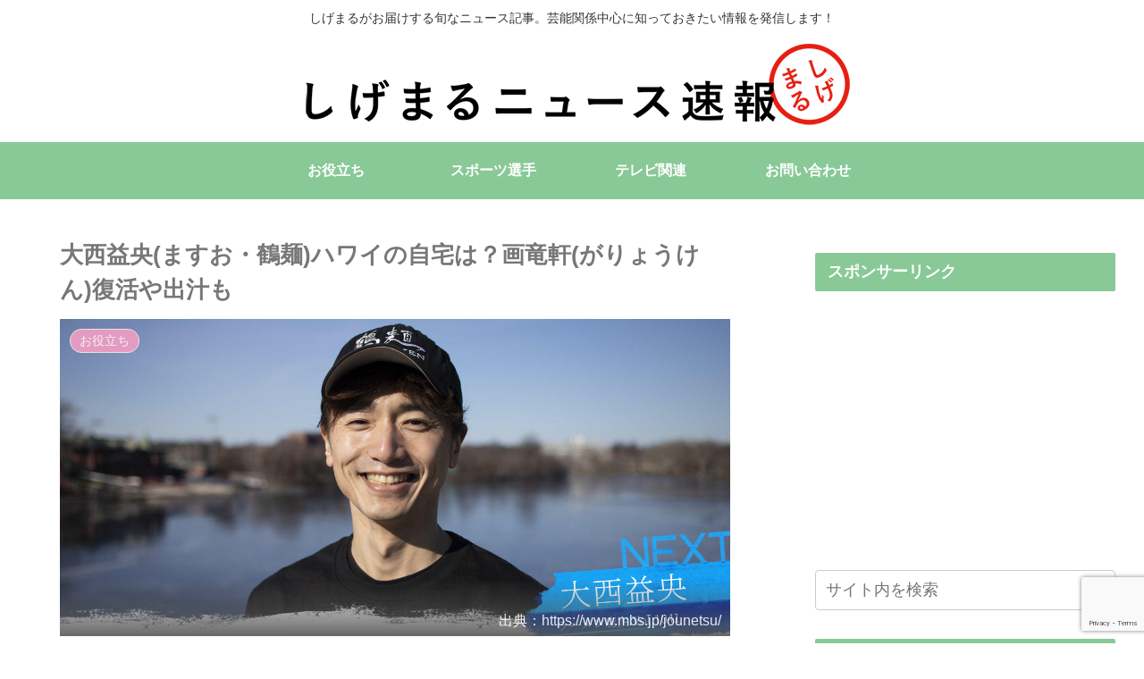

--- FILE ---
content_type: text/html; charset=utf-8
request_url: https://www.google.com/recaptcha/api2/anchor?ar=1&k=6Le7SiweAAAAAFhLCG2DQEVMJzFiFAqAVeY4hopq&co=aHR0cHM6Ly9yZXl3YS5tZTo0NDM.&hl=en&v=PoyoqOPhxBO7pBk68S4YbpHZ&size=invisible&anchor-ms=20000&execute-ms=30000&cb=gxo5lt853kob
body_size: 48700
content:
<!DOCTYPE HTML><html dir="ltr" lang="en"><head><meta http-equiv="Content-Type" content="text/html; charset=UTF-8">
<meta http-equiv="X-UA-Compatible" content="IE=edge">
<title>reCAPTCHA</title>
<style type="text/css">
/* cyrillic-ext */
@font-face {
  font-family: 'Roboto';
  font-style: normal;
  font-weight: 400;
  font-stretch: 100%;
  src: url(//fonts.gstatic.com/s/roboto/v48/KFO7CnqEu92Fr1ME7kSn66aGLdTylUAMa3GUBHMdazTgWw.woff2) format('woff2');
  unicode-range: U+0460-052F, U+1C80-1C8A, U+20B4, U+2DE0-2DFF, U+A640-A69F, U+FE2E-FE2F;
}
/* cyrillic */
@font-face {
  font-family: 'Roboto';
  font-style: normal;
  font-weight: 400;
  font-stretch: 100%;
  src: url(//fonts.gstatic.com/s/roboto/v48/KFO7CnqEu92Fr1ME7kSn66aGLdTylUAMa3iUBHMdazTgWw.woff2) format('woff2');
  unicode-range: U+0301, U+0400-045F, U+0490-0491, U+04B0-04B1, U+2116;
}
/* greek-ext */
@font-face {
  font-family: 'Roboto';
  font-style: normal;
  font-weight: 400;
  font-stretch: 100%;
  src: url(//fonts.gstatic.com/s/roboto/v48/KFO7CnqEu92Fr1ME7kSn66aGLdTylUAMa3CUBHMdazTgWw.woff2) format('woff2');
  unicode-range: U+1F00-1FFF;
}
/* greek */
@font-face {
  font-family: 'Roboto';
  font-style: normal;
  font-weight: 400;
  font-stretch: 100%;
  src: url(//fonts.gstatic.com/s/roboto/v48/KFO7CnqEu92Fr1ME7kSn66aGLdTylUAMa3-UBHMdazTgWw.woff2) format('woff2');
  unicode-range: U+0370-0377, U+037A-037F, U+0384-038A, U+038C, U+038E-03A1, U+03A3-03FF;
}
/* math */
@font-face {
  font-family: 'Roboto';
  font-style: normal;
  font-weight: 400;
  font-stretch: 100%;
  src: url(//fonts.gstatic.com/s/roboto/v48/KFO7CnqEu92Fr1ME7kSn66aGLdTylUAMawCUBHMdazTgWw.woff2) format('woff2');
  unicode-range: U+0302-0303, U+0305, U+0307-0308, U+0310, U+0312, U+0315, U+031A, U+0326-0327, U+032C, U+032F-0330, U+0332-0333, U+0338, U+033A, U+0346, U+034D, U+0391-03A1, U+03A3-03A9, U+03B1-03C9, U+03D1, U+03D5-03D6, U+03F0-03F1, U+03F4-03F5, U+2016-2017, U+2034-2038, U+203C, U+2040, U+2043, U+2047, U+2050, U+2057, U+205F, U+2070-2071, U+2074-208E, U+2090-209C, U+20D0-20DC, U+20E1, U+20E5-20EF, U+2100-2112, U+2114-2115, U+2117-2121, U+2123-214F, U+2190, U+2192, U+2194-21AE, U+21B0-21E5, U+21F1-21F2, U+21F4-2211, U+2213-2214, U+2216-22FF, U+2308-230B, U+2310, U+2319, U+231C-2321, U+2336-237A, U+237C, U+2395, U+239B-23B7, U+23D0, U+23DC-23E1, U+2474-2475, U+25AF, U+25B3, U+25B7, U+25BD, U+25C1, U+25CA, U+25CC, U+25FB, U+266D-266F, U+27C0-27FF, U+2900-2AFF, U+2B0E-2B11, U+2B30-2B4C, U+2BFE, U+3030, U+FF5B, U+FF5D, U+1D400-1D7FF, U+1EE00-1EEFF;
}
/* symbols */
@font-face {
  font-family: 'Roboto';
  font-style: normal;
  font-weight: 400;
  font-stretch: 100%;
  src: url(//fonts.gstatic.com/s/roboto/v48/KFO7CnqEu92Fr1ME7kSn66aGLdTylUAMaxKUBHMdazTgWw.woff2) format('woff2');
  unicode-range: U+0001-000C, U+000E-001F, U+007F-009F, U+20DD-20E0, U+20E2-20E4, U+2150-218F, U+2190, U+2192, U+2194-2199, U+21AF, U+21E6-21F0, U+21F3, U+2218-2219, U+2299, U+22C4-22C6, U+2300-243F, U+2440-244A, U+2460-24FF, U+25A0-27BF, U+2800-28FF, U+2921-2922, U+2981, U+29BF, U+29EB, U+2B00-2BFF, U+4DC0-4DFF, U+FFF9-FFFB, U+10140-1018E, U+10190-1019C, U+101A0, U+101D0-101FD, U+102E0-102FB, U+10E60-10E7E, U+1D2C0-1D2D3, U+1D2E0-1D37F, U+1F000-1F0FF, U+1F100-1F1AD, U+1F1E6-1F1FF, U+1F30D-1F30F, U+1F315, U+1F31C, U+1F31E, U+1F320-1F32C, U+1F336, U+1F378, U+1F37D, U+1F382, U+1F393-1F39F, U+1F3A7-1F3A8, U+1F3AC-1F3AF, U+1F3C2, U+1F3C4-1F3C6, U+1F3CA-1F3CE, U+1F3D4-1F3E0, U+1F3ED, U+1F3F1-1F3F3, U+1F3F5-1F3F7, U+1F408, U+1F415, U+1F41F, U+1F426, U+1F43F, U+1F441-1F442, U+1F444, U+1F446-1F449, U+1F44C-1F44E, U+1F453, U+1F46A, U+1F47D, U+1F4A3, U+1F4B0, U+1F4B3, U+1F4B9, U+1F4BB, U+1F4BF, U+1F4C8-1F4CB, U+1F4D6, U+1F4DA, U+1F4DF, U+1F4E3-1F4E6, U+1F4EA-1F4ED, U+1F4F7, U+1F4F9-1F4FB, U+1F4FD-1F4FE, U+1F503, U+1F507-1F50B, U+1F50D, U+1F512-1F513, U+1F53E-1F54A, U+1F54F-1F5FA, U+1F610, U+1F650-1F67F, U+1F687, U+1F68D, U+1F691, U+1F694, U+1F698, U+1F6AD, U+1F6B2, U+1F6B9-1F6BA, U+1F6BC, U+1F6C6-1F6CF, U+1F6D3-1F6D7, U+1F6E0-1F6EA, U+1F6F0-1F6F3, U+1F6F7-1F6FC, U+1F700-1F7FF, U+1F800-1F80B, U+1F810-1F847, U+1F850-1F859, U+1F860-1F887, U+1F890-1F8AD, U+1F8B0-1F8BB, U+1F8C0-1F8C1, U+1F900-1F90B, U+1F93B, U+1F946, U+1F984, U+1F996, U+1F9E9, U+1FA00-1FA6F, U+1FA70-1FA7C, U+1FA80-1FA89, U+1FA8F-1FAC6, U+1FACE-1FADC, U+1FADF-1FAE9, U+1FAF0-1FAF8, U+1FB00-1FBFF;
}
/* vietnamese */
@font-face {
  font-family: 'Roboto';
  font-style: normal;
  font-weight: 400;
  font-stretch: 100%;
  src: url(//fonts.gstatic.com/s/roboto/v48/KFO7CnqEu92Fr1ME7kSn66aGLdTylUAMa3OUBHMdazTgWw.woff2) format('woff2');
  unicode-range: U+0102-0103, U+0110-0111, U+0128-0129, U+0168-0169, U+01A0-01A1, U+01AF-01B0, U+0300-0301, U+0303-0304, U+0308-0309, U+0323, U+0329, U+1EA0-1EF9, U+20AB;
}
/* latin-ext */
@font-face {
  font-family: 'Roboto';
  font-style: normal;
  font-weight: 400;
  font-stretch: 100%;
  src: url(//fonts.gstatic.com/s/roboto/v48/KFO7CnqEu92Fr1ME7kSn66aGLdTylUAMa3KUBHMdazTgWw.woff2) format('woff2');
  unicode-range: U+0100-02BA, U+02BD-02C5, U+02C7-02CC, U+02CE-02D7, U+02DD-02FF, U+0304, U+0308, U+0329, U+1D00-1DBF, U+1E00-1E9F, U+1EF2-1EFF, U+2020, U+20A0-20AB, U+20AD-20C0, U+2113, U+2C60-2C7F, U+A720-A7FF;
}
/* latin */
@font-face {
  font-family: 'Roboto';
  font-style: normal;
  font-weight: 400;
  font-stretch: 100%;
  src: url(//fonts.gstatic.com/s/roboto/v48/KFO7CnqEu92Fr1ME7kSn66aGLdTylUAMa3yUBHMdazQ.woff2) format('woff2');
  unicode-range: U+0000-00FF, U+0131, U+0152-0153, U+02BB-02BC, U+02C6, U+02DA, U+02DC, U+0304, U+0308, U+0329, U+2000-206F, U+20AC, U+2122, U+2191, U+2193, U+2212, U+2215, U+FEFF, U+FFFD;
}
/* cyrillic-ext */
@font-face {
  font-family: 'Roboto';
  font-style: normal;
  font-weight: 500;
  font-stretch: 100%;
  src: url(//fonts.gstatic.com/s/roboto/v48/KFO7CnqEu92Fr1ME7kSn66aGLdTylUAMa3GUBHMdazTgWw.woff2) format('woff2');
  unicode-range: U+0460-052F, U+1C80-1C8A, U+20B4, U+2DE0-2DFF, U+A640-A69F, U+FE2E-FE2F;
}
/* cyrillic */
@font-face {
  font-family: 'Roboto';
  font-style: normal;
  font-weight: 500;
  font-stretch: 100%;
  src: url(//fonts.gstatic.com/s/roboto/v48/KFO7CnqEu92Fr1ME7kSn66aGLdTylUAMa3iUBHMdazTgWw.woff2) format('woff2');
  unicode-range: U+0301, U+0400-045F, U+0490-0491, U+04B0-04B1, U+2116;
}
/* greek-ext */
@font-face {
  font-family: 'Roboto';
  font-style: normal;
  font-weight: 500;
  font-stretch: 100%;
  src: url(//fonts.gstatic.com/s/roboto/v48/KFO7CnqEu92Fr1ME7kSn66aGLdTylUAMa3CUBHMdazTgWw.woff2) format('woff2');
  unicode-range: U+1F00-1FFF;
}
/* greek */
@font-face {
  font-family: 'Roboto';
  font-style: normal;
  font-weight: 500;
  font-stretch: 100%;
  src: url(//fonts.gstatic.com/s/roboto/v48/KFO7CnqEu92Fr1ME7kSn66aGLdTylUAMa3-UBHMdazTgWw.woff2) format('woff2');
  unicode-range: U+0370-0377, U+037A-037F, U+0384-038A, U+038C, U+038E-03A1, U+03A3-03FF;
}
/* math */
@font-face {
  font-family: 'Roboto';
  font-style: normal;
  font-weight: 500;
  font-stretch: 100%;
  src: url(//fonts.gstatic.com/s/roboto/v48/KFO7CnqEu92Fr1ME7kSn66aGLdTylUAMawCUBHMdazTgWw.woff2) format('woff2');
  unicode-range: U+0302-0303, U+0305, U+0307-0308, U+0310, U+0312, U+0315, U+031A, U+0326-0327, U+032C, U+032F-0330, U+0332-0333, U+0338, U+033A, U+0346, U+034D, U+0391-03A1, U+03A3-03A9, U+03B1-03C9, U+03D1, U+03D5-03D6, U+03F0-03F1, U+03F4-03F5, U+2016-2017, U+2034-2038, U+203C, U+2040, U+2043, U+2047, U+2050, U+2057, U+205F, U+2070-2071, U+2074-208E, U+2090-209C, U+20D0-20DC, U+20E1, U+20E5-20EF, U+2100-2112, U+2114-2115, U+2117-2121, U+2123-214F, U+2190, U+2192, U+2194-21AE, U+21B0-21E5, U+21F1-21F2, U+21F4-2211, U+2213-2214, U+2216-22FF, U+2308-230B, U+2310, U+2319, U+231C-2321, U+2336-237A, U+237C, U+2395, U+239B-23B7, U+23D0, U+23DC-23E1, U+2474-2475, U+25AF, U+25B3, U+25B7, U+25BD, U+25C1, U+25CA, U+25CC, U+25FB, U+266D-266F, U+27C0-27FF, U+2900-2AFF, U+2B0E-2B11, U+2B30-2B4C, U+2BFE, U+3030, U+FF5B, U+FF5D, U+1D400-1D7FF, U+1EE00-1EEFF;
}
/* symbols */
@font-face {
  font-family: 'Roboto';
  font-style: normal;
  font-weight: 500;
  font-stretch: 100%;
  src: url(//fonts.gstatic.com/s/roboto/v48/KFO7CnqEu92Fr1ME7kSn66aGLdTylUAMaxKUBHMdazTgWw.woff2) format('woff2');
  unicode-range: U+0001-000C, U+000E-001F, U+007F-009F, U+20DD-20E0, U+20E2-20E4, U+2150-218F, U+2190, U+2192, U+2194-2199, U+21AF, U+21E6-21F0, U+21F3, U+2218-2219, U+2299, U+22C4-22C6, U+2300-243F, U+2440-244A, U+2460-24FF, U+25A0-27BF, U+2800-28FF, U+2921-2922, U+2981, U+29BF, U+29EB, U+2B00-2BFF, U+4DC0-4DFF, U+FFF9-FFFB, U+10140-1018E, U+10190-1019C, U+101A0, U+101D0-101FD, U+102E0-102FB, U+10E60-10E7E, U+1D2C0-1D2D3, U+1D2E0-1D37F, U+1F000-1F0FF, U+1F100-1F1AD, U+1F1E6-1F1FF, U+1F30D-1F30F, U+1F315, U+1F31C, U+1F31E, U+1F320-1F32C, U+1F336, U+1F378, U+1F37D, U+1F382, U+1F393-1F39F, U+1F3A7-1F3A8, U+1F3AC-1F3AF, U+1F3C2, U+1F3C4-1F3C6, U+1F3CA-1F3CE, U+1F3D4-1F3E0, U+1F3ED, U+1F3F1-1F3F3, U+1F3F5-1F3F7, U+1F408, U+1F415, U+1F41F, U+1F426, U+1F43F, U+1F441-1F442, U+1F444, U+1F446-1F449, U+1F44C-1F44E, U+1F453, U+1F46A, U+1F47D, U+1F4A3, U+1F4B0, U+1F4B3, U+1F4B9, U+1F4BB, U+1F4BF, U+1F4C8-1F4CB, U+1F4D6, U+1F4DA, U+1F4DF, U+1F4E3-1F4E6, U+1F4EA-1F4ED, U+1F4F7, U+1F4F9-1F4FB, U+1F4FD-1F4FE, U+1F503, U+1F507-1F50B, U+1F50D, U+1F512-1F513, U+1F53E-1F54A, U+1F54F-1F5FA, U+1F610, U+1F650-1F67F, U+1F687, U+1F68D, U+1F691, U+1F694, U+1F698, U+1F6AD, U+1F6B2, U+1F6B9-1F6BA, U+1F6BC, U+1F6C6-1F6CF, U+1F6D3-1F6D7, U+1F6E0-1F6EA, U+1F6F0-1F6F3, U+1F6F7-1F6FC, U+1F700-1F7FF, U+1F800-1F80B, U+1F810-1F847, U+1F850-1F859, U+1F860-1F887, U+1F890-1F8AD, U+1F8B0-1F8BB, U+1F8C0-1F8C1, U+1F900-1F90B, U+1F93B, U+1F946, U+1F984, U+1F996, U+1F9E9, U+1FA00-1FA6F, U+1FA70-1FA7C, U+1FA80-1FA89, U+1FA8F-1FAC6, U+1FACE-1FADC, U+1FADF-1FAE9, U+1FAF0-1FAF8, U+1FB00-1FBFF;
}
/* vietnamese */
@font-face {
  font-family: 'Roboto';
  font-style: normal;
  font-weight: 500;
  font-stretch: 100%;
  src: url(//fonts.gstatic.com/s/roboto/v48/KFO7CnqEu92Fr1ME7kSn66aGLdTylUAMa3OUBHMdazTgWw.woff2) format('woff2');
  unicode-range: U+0102-0103, U+0110-0111, U+0128-0129, U+0168-0169, U+01A0-01A1, U+01AF-01B0, U+0300-0301, U+0303-0304, U+0308-0309, U+0323, U+0329, U+1EA0-1EF9, U+20AB;
}
/* latin-ext */
@font-face {
  font-family: 'Roboto';
  font-style: normal;
  font-weight: 500;
  font-stretch: 100%;
  src: url(//fonts.gstatic.com/s/roboto/v48/KFO7CnqEu92Fr1ME7kSn66aGLdTylUAMa3KUBHMdazTgWw.woff2) format('woff2');
  unicode-range: U+0100-02BA, U+02BD-02C5, U+02C7-02CC, U+02CE-02D7, U+02DD-02FF, U+0304, U+0308, U+0329, U+1D00-1DBF, U+1E00-1E9F, U+1EF2-1EFF, U+2020, U+20A0-20AB, U+20AD-20C0, U+2113, U+2C60-2C7F, U+A720-A7FF;
}
/* latin */
@font-face {
  font-family: 'Roboto';
  font-style: normal;
  font-weight: 500;
  font-stretch: 100%;
  src: url(//fonts.gstatic.com/s/roboto/v48/KFO7CnqEu92Fr1ME7kSn66aGLdTylUAMa3yUBHMdazQ.woff2) format('woff2');
  unicode-range: U+0000-00FF, U+0131, U+0152-0153, U+02BB-02BC, U+02C6, U+02DA, U+02DC, U+0304, U+0308, U+0329, U+2000-206F, U+20AC, U+2122, U+2191, U+2193, U+2212, U+2215, U+FEFF, U+FFFD;
}
/* cyrillic-ext */
@font-face {
  font-family: 'Roboto';
  font-style: normal;
  font-weight: 900;
  font-stretch: 100%;
  src: url(//fonts.gstatic.com/s/roboto/v48/KFO7CnqEu92Fr1ME7kSn66aGLdTylUAMa3GUBHMdazTgWw.woff2) format('woff2');
  unicode-range: U+0460-052F, U+1C80-1C8A, U+20B4, U+2DE0-2DFF, U+A640-A69F, U+FE2E-FE2F;
}
/* cyrillic */
@font-face {
  font-family: 'Roboto';
  font-style: normal;
  font-weight: 900;
  font-stretch: 100%;
  src: url(//fonts.gstatic.com/s/roboto/v48/KFO7CnqEu92Fr1ME7kSn66aGLdTylUAMa3iUBHMdazTgWw.woff2) format('woff2');
  unicode-range: U+0301, U+0400-045F, U+0490-0491, U+04B0-04B1, U+2116;
}
/* greek-ext */
@font-face {
  font-family: 'Roboto';
  font-style: normal;
  font-weight: 900;
  font-stretch: 100%;
  src: url(//fonts.gstatic.com/s/roboto/v48/KFO7CnqEu92Fr1ME7kSn66aGLdTylUAMa3CUBHMdazTgWw.woff2) format('woff2');
  unicode-range: U+1F00-1FFF;
}
/* greek */
@font-face {
  font-family: 'Roboto';
  font-style: normal;
  font-weight: 900;
  font-stretch: 100%;
  src: url(//fonts.gstatic.com/s/roboto/v48/KFO7CnqEu92Fr1ME7kSn66aGLdTylUAMa3-UBHMdazTgWw.woff2) format('woff2');
  unicode-range: U+0370-0377, U+037A-037F, U+0384-038A, U+038C, U+038E-03A1, U+03A3-03FF;
}
/* math */
@font-face {
  font-family: 'Roboto';
  font-style: normal;
  font-weight: 900;
  font-stretch: 100%;
  src: url(//fonts.gstatic.com/s/roboto/v48/KFO7CnqEu92Fr1ME7kSn66aGLdTylUAMawCUBHMdazTgWw.woff2) format('woff2');
  unicode-range: U+0302-0303, U+0305, U+0307-0308, U+0310, U+0312, U+0315, U+031A, U+0326-0327, U+032C, U+032F-0330, U+0332-0333, U+0338, U+033A, U+0346, U+034D, U+0391-03A1, U+03A3-03A9, U+03B1-03C9, U+03D1, U+03D5-03D6, U+03F0-03F1, U+03F4-03F5, U+2016-2017, U+2034-2038, U+203C, U+2040, U+2043, U+2047, U+2050, U+2057, U+205F, U+2070-2071, U+2074-208E, U+2090-209C, U+20D0-20DC, U+20E1, U+20E5-20EF, U+2100-2112, U+2114-2115, U+2117-2121, U+2123-214F, U+2190, U+2192, U+2194-21AE, U+21B0-21E5, U+21F1-21F2, U+21F4-2211, U+2213-2214, U+2216-22FF, U+2308-230B, U+2310, U+2319, U+231C-2321, U+2336-237A, U+237C, U+2395, U+239B-23B7, U+23D0, U+23DC-23E1, U+2474-2475, U+25AF, U+25B3, U+25B7, U+25BD, U+25C1, U+25CA, U+25CC, U+25FB, U+266D-266F, U+27C0-27FF, U+2900-2AFF, U+2B0E-2B11, U+2B30-2B4C, U+2BFE, U+3030, U+FF5B, U+FF5D, U+1D400-1D7FF, U+1EE00-1EEFF;
}
/* symbols */
@font-face {
  font-family: 'Roboto';
  font-style: normal;
  font-weight: 900;
  font-stretch: 100%;
  src: url(//fonts.gstatic.com/s/roboto/v48/KFO7CnqEu92Fr1ME7kSn66aGLdTylUAMaxKUBHMdazTgWw.woff2) format('woff2');
  unicode-range: U+0001-000C, U+000E-001F, U+007F-009F, U+20DD-20E0, U+20E2-20E4, U+2150-218F, U+2190, U+2192, U+2194-2199, U+21AF, U+21E6-21F0, U+21F3, U+2218-2219, U+2299, U+22C4-22C6, U+2300-243F, U+2440-244A, U+2460-24FF, U+25A0-27BF, U+2800-28FF, U+2921-2922, U+2981, U+29BF, U+29EB, U+2B00-2BFF, U+4DC0-4DFF, U+FFF9-FFFB, U+10140-1018E, U+10190-1019C, U+101A0, U+101D0-101FD, U+102E0-102FB, U+10E60-10E7E, U+1D2C0-1D2D3, U+1D2E0-1D37F, U+1F000-1F0FF, U+1F100-1F1AD, U+1F1E6-1F1FF, U+1F30D-1F30F, U+1F315, U+1F31C, U+1F31E, U+1F320-1F32C, U+1F336, U+1F378, U+1F37D, U+1F382, U+1F393-1F39F, U+1F3A7-1F3A8, U+1F3AC-1F3AF, U+1F3C2, U+1F3C4-1F3C6, U+1F3CA-1F3CE, U+1F3D4-1F3E0, U+1F3ED, U+1F3F1-1F3F3, U+1F3F5-1F3F7, U+1F408, U+1F415, U+1F41F, U+1F426, U+1F43F, U+1F441-1F442, U+1F444, U+1F446-1F449, U+1F44C-1F44E, U+1F453, U+1F46A, U+1F47D, U+1F4A3, U+1F4B0, U+1F4B3, U+1F4B9, U+1F4BB, U+1F4BF, U+1F4C8-1F4CB, U+1F4D6, U+1F4DA, U+1F4DF, U+1F4E3-1F4E6, U+1F4EA-1F4ED, U+1F4F7, U+1F4F9-1F4FB, U+1F4FD-1F4FE, U+1F503, U+1F507-1F50B, U+1F50D, U+1F512-1F513, U+1F53E-1F54A, U+1F54F-1F5FA, U+1F610, U+1F650-1F67F, U+1F687, U+1F68D, U+1F691, U+1F694, U+1F698, U+1F6AD, U+1F6B2, U+1F6B9-1F6BA, U+1F6BC, U+1F6C6-1F6CF, U+1F6D3-1F6D7, U+1F6E0-1F6EA, U+1F6F0-1F6F3, U+1F6F7-1F6FC, U+1F700-1F7FF, U+1F800-1F80B, U+1F810-1F847, U+1F850-1F859, U+1F860-1F887, U+1F890-1F8AD, U+1F8B0-1F8BB, U+1F8C0-1F8C1, U+1F900-1F90B, U+1F93B, U+1F946, U+1F984, U+1F996, U+1F9E9, U+1FA00-1FA6F, U+1FA70-1FA7C, U+1FA80-1FA89, U+1FA8F-1FAC6, U+1FACE-1FADC, U+1FADF-1FAE9, U+1FAF0-1FAF8, U+1FB00-1FBFF;
}
/* vietnamese */
@font-face {
  font-family: 'Roboto';
  font-style: normal;
  font-weight: 900;
  font-stretch: 100%;
  src: url(//fonts.gstatic.com/s/roboto/v48/KFO7CnqEu92Fr1ME7kSn66aGLdTylUAMa3OUBHMdazTgWw.woff2) format('woff2');
  unicode-range: U+0102-0103, U+0110-0111, U+0128-0129, U+0168-0169, U+01A0-01A1, U+01AF-01B0, U+0300-0301, U+0303-0304, U+0308-0309, U+0323, U+0329, U+1EA0-1EF9, U+20AB;
}
/* latin-ext */
@font-face {
  font-family: 'Roboto';
  font-style: normal;
  font-weight: 900;
  font-stretch: 100%;
  src: url(//fonts.gstatic.com/s/roboto/v48/KFO7CnqEu92Fr1ME7kSn66aGLdTylUAMa3KUBHMdazTgWw.woff2) format('woff2');
  unicode-range: U+0100-02BA, U+02BD-02C5, U+02C7-02CC, U+02CE-02D7, U+02DD-02FF, U+0304, U+0308, U+0329, U+1D00-1DBF, U+1E00-1E9F, U+1EF2-1EFF, U+2020, U+20A0-20AB, U+20AD-20C0, U+2113, U+2C60-2C7F, U+A720-A7FF;
}
/* latin */
@font-face {
  font-family: 'Roboto';
  font-style: normal;
  font-weight: 900;
  font-stretch: 100%;
  src: url(//fonts.gstatic.com/s/roboto/v48/KFO7CnqEu92Fr1ME7kSn66aGLdTylUAMa3yUBHMdazQ.woff2) format('woff2');
  unicode-range: U+0000-00FF, U+0131, U+0152-0153, U+02BB-02BC, U+02C6, U+02DA, U+02DC, U+0304, U+0308, U+0329, U+2000-206F, U+20AC, U+2122, U+2191, U+2193, U+2212, U+2215, U+FEFF, U+FFFD;
}

</style>
<link rel="stylesheet" type="text/css" href="https://www.gstatic.com/recaptcha/releases/PoyoqOPhxBO7pBk68S4YbpHZ/styles__ltr.css">
<script nonce="j1eXLe_HG4TZ6XDz85cYlg" type="text/javascript">window['__recaptcha_api'] = 'https://www.google.com/recaptcha/api2/';</script>
<script type="text/javascript" src="https://www.gstatic.com/recaptcha/releases/PoyoqOPhxBO7pBk68S4YbpHZ/recaptcha__en.js" nonce="j1eXLe_HG4TZ6XDz85cYlg">
      
    </script></head>
<body><div id="rc-anchor-alert" class="rc-anchor-alert"></div>
<input type="hidden" id="recaptcha-token" value="[base64]">
<script type="text/javascript" nonce="j1eXLe_HG4TZ6XDz85cYlg">
      recaptcha.anchor.Main.init("[\x22ainput\x22,[\x22bgdata\x22,\x22\x22,\[base64]/[base64]/bmV3IFpbdF0obVswXSk6Sz09Mj9uZXcgWlt0XShtWzBdLG1bMV0pOks9PTM/bmV3IFpbdF0obVswXSxtWzFdLG1bMl0pOks9PTQ/[base64]/[base64]/[base64]/[base64]/[base64]/[base64]/[base64]/[base64]/[base64]/[base64]/[base64]/[base64]/[base64]/[base64]\\u003d\\u003d\x22,\[base64]\\u003d\x22,\x22V8Ouwp3CrFZ1a8K1wrvCjsOnT8OvbcOBfV/Dg8K8wqQVw5RHwqxaQ8O0w59fw6PCvcKSHMKdL0rCtMKawozDi8KhV8OZCcOlw7QLwpImTFg5wqLDocOBwpDCqA3DmMOvw4ZSw5nDvlHCuAZ/GsObwrXDmAd7M2PCuWYpFsK+MMK6CcKRB0rDtBxQwrHCrcObFFbCr1UnYMOhG8KZwr8TbH3DoANFwq/CnTprwo/[base64]/CsQ7DvBh1NMKqw5vDgMKcwrxWMB3DuiPDjsKFwpRmwrQlw6VVwpUiwpsPQhDCtQlLZjcqIMKKTEDDqMO3KXfCsXMbNHRyw44hwqDCoiENwrIUERvCjzVhw5fDgzVmw4jDl1HDjyI8PsOnw5/DrGU/wrfDnm9Nw6x/[base64]/Cn8KQPsOkPsKyw6h5Q3TCpA3ClllNwqx6DcKIw47DvsK5K8KnSnfDs8OOScOvHsKBFWjCocOvw6jCgyzDqQVtwpgoasKXwoAAw6HCo8O5CRDCisOKwoEBDjZEw6EHdg1Aw711dcOXwrHDscOsa2olCg7DvsK6w5nDhGHCicOeWsKVOH/DvMKbGVDCuC12JSVRRcKTwr/[base64]/DlsK/w79YwrzDtMKBwrLClAM3HsKSwrnCnsKCT8KySjbCj0fDizLDkcOAWMKBw4k4w6zDjzEawpNbw7rCl1oww7TDlm/DjMO/wpzDqMKfAMKBQlwgwqjDnRQLKMK+wq8QwphUw4p+MBA2QcOrw5J3FDNOw79kw6jDoFQdcsOyS0JaMnrCs2vDvQtvwo9Jw77DnsOUDcKtdk56VcOIMsOSwohfwpBDOhrDoh9UF8KkZD/CqjHDocOMwpgTdcKrUcOYwqgYwqRaw57DlAFHw7oMwodMZsO5B1Ufw7zDlcKgAU7ClcOjw6Rdwp5rwq8yW2bDkVzDjVHDtyQ9ci1aZsKFBsKqw7ICARPDuMKgw63CosKDHXnDgXPClsOYJMOnCl/[base64]/DhMO7CnnDuHZuCMKECQHDkD4rBMOEwp/Cj8OmwpjCsMO4DEbCu8KOw4Edw5fDrF/DrhEkwrPDjWgHwqnCh8OEAMKSwprCj8KtDDUdw4/Ch08kPcOdwpNRScOFw5RBRHBqBMOEcMKpDkzDmhgzwq1Nw4TDn8K1wqYcR8Ocw77CiMOawpbDl2/[base64]/DpwLDlDUBw70CPFvDhGZ6w4XDg2HCpRvCmcOvwozCs8KSJsKnwo5gwrAJWiVeU3Vpw69Jw4/DhXHDtsONwrDCucK1wozDnsKzZXd3MQQ2AGpcUkLDtMKBwqMPw6toEsKSTcOzw7TCh8OVGcO7wpzCr3kiCsOuN0PCt1Aaw4DDrSfCn0c7EcOvw5cwwqzCu2d5aDrDhMO5wpQoNMKTwqfDtMKHc8K+w6c3fhLDrE/Dhx8zw5XCrUFvUcKoMEXDnS5uw5F9dsKdPcKPNMKPeGUCwrYvwoZww7Z6w5lrw4fDvlckdVQCPcKnw5JhNcO4w4LDksOzC8KPw47CuGVZH8O1M8KZVVLDknhcwqtrw4zCk1xSdCdEw6fCg14Pw61QWcKRD8OcNx4MPyBswprCnV52wqLDpGjCtHDDsMKVU2/ComdZAsOWw5Z+w5YyWsO/EBQ3RsOoSMKFw6NXw7QUOwlAUMO0w6bCkcONGMKcJh3Cj8KRCsK2wpvDicOPw7gdw43Cm8O3woBRABoMwqrDgMOTRWnDv8KmfMKwwp0iUMK2S3NYPGvCnsKlCMK9wqXDj8KJeVvCjw/DrVvCkTlaT8OGJMORwrLDpsKuwpxPwp1HakBaOMOYwr0HEsOHezzCgcKgXGfDuhQhfkhdG1LCmcKAwo4RVi7DiMK6IGbDth3CjcKWwoNaN8KVwpLCucKQKsO1PFnDrsK4wpNXwrPCrcONwonDiBjDgw0vw48awpEYw67ChcKcwo/DrMOGVMKHM8Ozw7Z9wrHDsMK3w5tTw6zCuTxlP8KbJcOha07CrMKEOlTCr8OCw7cEw5Mow40XK8OnO8KMw7kIw57DkmnDmMOww4jCuMO7SGscw5AoAcKHMMKgA8KcZsK9LDzChw5GwrjDsMOew6/CvxNAYcKBf34Uc8ONw5tdwpJONVrCiSdew6RWw57ClMKPw4Q1DcOSw77CisOyKUTCocKKw6gpw6hdw6k1OMO2w5Nuw5J/EiPDthHCsMOKw7wFw4Mew63CpsK7A8KnWRzDnsO6NsOoZ0rCl8K6SizDglRCRTHDvx3Dj0sCXcOxEMKgwr/DisKQYsK4wooaw7MmbkwcwocVw4fCvsKvUsKIw48kwoY2J8K5wrvCqcKzwrEiNcKkw5xUwqvCnHnCrsO4w6PCmsO7w4hWP8K/c8KRwo7DkETChMO0woFiKQckIk7Cq8KFZEMlCMKmXmTCncOvw6XDli8zw4/Dp3rDjUXCsjVgAsKtw7TCkFp1wrfCjRQGwr7DpGDCiMKoe2IdwqrCrMKKw4/DvETCt8KlNsKPeRwjESZ4YcK9wqvDgm1wRD/DmsOxwoXDisKGX8KJw6B8YibCvMO+fXRGwovCvcOhw45Qw5gJw5/CqMObTXkzdMOPBMODw5zCv8OLecKKw4gsFcKvwoHDnSRGLcKLcsOpHsOycsKhLzLDn8O4TGBENjBjwrcMOhxKKMKLw5FKdhBZw7gVw6fCoyfDq092wrNlcj/ChMKzwrNvC8O7wo8fw6rDrVXCnhd/[base64]/w7ZDJVHDsB8QXMO3cMKNwohLwrpMwrFzwr3Dr8KNL8O2SsK0wrPDpknDtiA0wqfCrcKNAMOCaMOma8OrZ8OmAcKybsOmKwtmecO4ewNvNAApwoFgaMOrw4fCssK/[base64]/DlMKsAMKvW8OiaBrDtcOjIFrCocOsCANJw5lBSyIUwpdGw54ALsKsw4oQw5LDicKJwpALTVbCphIwH2DCqQbDv8KVw7fCgMKQAMOKw6nCt3RnwoFvf8K5wpIvflHCpcOZcsK6wrkHwqlKQH4XYsOgw6PDmMKBNcKgYMONwp/CvjwrwrHCtMKQAcOOGRbDujUHwr3DuMK9wpnDnsKjw6BkLcO6w4BGD8KbExoywqfDtQMCaXQCYRfDqETCpR5AOhvCqcO9w6N0U8OoLTAZwpJZWMOZwodAw7fCvjcgZcO/wrRDcsKew7k1Z0Mkw7YqwqMLwpTDisKnw5bDjG9Vw6I6w6LDlS01acOVwqJ7ZsKEYRXCuHTCs3QoesOcRXjCsVFyP8KJecKaw4PCkhHDulcfwroWwrUPw7Yuw73DrMOow4fDtcKhfj/[base64]/ClcK7wo0ZwpklflBqIl1ww5l2w5PCtVMNb8KLw6XCvRQBCATDoAwMUsKgRsOJaWXDi8OYwq4cAMKjGwR+w4E9w63DncO0TxfDolLDn8KvCmgow5zDlsKcw4nCv8Ohwr3Cljsvw6zCjjXClcKUAlZdHi9Vwq7DisOIw5jCu8OBw4c5IF1kDHNVwr/CnRbDgGzCisOGw6/DmcKtc1bDnU7Cm8OJw4zDhMKOwoZ7DD/Cj0skFCfDrsOyGH7ChW/CgcOFwoPDo2IVTBtPw43DhH3CvTZHNFZ7w5zDtxRkCzFkC8OeXMOmLj7Du8KiaMOkw4MnSy5AwoXCoMO9D8KzHgIjQ8OTw4rCuQbCplgdwpTDgMOuwqvCh8OJw6LDr8KLwo08w7PCvsK7PsO/wqLDoAEhwod4S2zCv8OJw4PCisK5X8OZZwvCpsOxXUTCpV3DuMKAwr0XF8K0wpjDhXrCksOYcgN6ScOJMsO5w7DDrMKhwohLwr/[base64]/CMK7DwvDn8OwC8KJZTpmRVIHGsOEUyrCicOyw6t8CDogw4PCrEpjw6XDj8OtaiVJZB1RwpNvwqnCkMOgw7DCiwvDrsOZCMO6w4rCrCLDj1XDlQBDZcOuUDXDp8KzbsOcwqpKwrvChGXClsKHwpt6w5hMwqLCpVh3FsOhR315wpF+woQ2wp/CmjYWRsKbw7ptwrPDmsO5w4bDiCYlDirDtsKswoEuw4HDkihAfsObX8KIw58Ewq01XzLCusO/wqDDo2Ndw5/Cmh9qw5HDnRA/[base64]/DkT3Dh8K8w4HDg8O4wpnDj09ZbjEOwo1/[base64]/CtcK9EsOuEsKnckBOOMKWwqnDkMOZw40OK8OXYMOHJsOCEMKsw69lw6YTwqrCkH0kwp3DklBJwq/CpBdLw7bDkEBycndcPMK1w4c/N8KmAMOvTMO2AsOGSkM1wqB3FR/DocOWwqzDg0bCjVcMw55QK8OlAsKJwrXDuktiW8O6w6zCmRNDwobCgcOHwpJOw7HDlsK6MjrDicKWbVsKw5LCtcOdw5Yzwrctw4rDlCogwpnDul1mw4rChcOnA8KvwoEtBcKewrRVw74tw5LCisO8w4p1IcOkw6XCvcKMw51ywp7CisOjw5/DsnzCkiAFTxTDmBl1WjJEF8ODfcOnw5ccwoRlw5/DlA9aw6AUwpPDnw/Co8KTwp3DpMOuE8Oiw4tYwrc+MkljQcOsw4saw5LDsMOXwq/CkFrDm8ORKxcEZsKwLhNlW1Q1TTnDnmMUw7fCuUMXHsKgDMOMw5/CuUvCvigawpMtC8ODMi00wpJdE0TDvsO3w4AtwrZDe1TDmVkkV8Kxw6lMA8OfNGLClMKEwrDDrwDDmcOCw4NLw6JuRMOvVsKzw5LDk8KdfhzDhsO8w4HCj8KIFBjCs0jDm3NEwoYTwoXCqsOYVWfDujLCm8OrBG/CqMORwo1FCMOOw5EHw682AjIPEcKSb07CrcOlw6x4w7zCisKmw5gAKTzDvW7DoDN4wr8RwpYyDFg7w4FYVRrDvytRw4HCmcKxD0taw5U8w7oNwpnDvD3ChTjClsOkw73Ds8KOECRdRcK/wrHDhQLDnAACesOUEcOqwoovWcOiwrHCqcKMwoDCr8OXKAV6Qz3DlwTCq8OowpzDllZSw77Dk8OlP1nDncKeccO6ZsOxwoPDs3LCvnhONyrCjkhHwprChD08YsKiNsO7NlrDrxjCkHYUV8O/J8OhwpLChWktw4XDrcKXw6d1BQTDp3lgMRfDujIgwqzDkHbDnWTCnw96wqs1wojCkFhQemcLcMKgHkgvZ8OawrUhwpgXw4EowqYlZUnCn0JxeMObdsK/[base64]/[base64]/[base64]/DiHLDmMK6PCvCjcOKwrUpPMONworChsKjw5rDn8OjwqvDlHfCmEPDoMOpX17CjcOnXRjDvsOEwoPCpEXDqcOUBgXClsOFfMKWwqTCpBbCjCxvw6oeLX/DgcONG8KTL8KvZsOfSMKpwqM2WVTCh1/DmMODNcKPw7bDmS7CsHAGw4vCncOLwoLCk8KxYSHCr8O7w4sqLCPCjcKIClpHcFHDvcOMRxEhMsKcfMKfbMKhwrjCqsOLS8OpVsO4wqEOfXjCgMO9wpfCq8Ocw5oLwp/CnzBLOMKEMBfChMOjf3ZWwp1vwqJXH8KVwqY/w7FwwqbCg17DtMKCXsKKwqNRwrpvw4vCiSUIw4jDr0bClMOjw45zKQRUwr3Dr091wo9WUsOMw5PCtwJjw7jDi8KsRMKpGxbCtTXCpVtYwoMjwpJgVsOQdEwqwrrCh8O/[base64]/[base64]/SAMfM8K+V8OZwrckw4Rzwot8Q8Khwo5Pw6VoTsKpA8K4wq4Jw4nDp8O2HywVKw/CmsKMwoHDosOUwpXDq8KPwos8PV7Dr8K5W8OJw67DqScUXsO+w4FSLTjCsMKjwoPDomDDncO/NW/[base64]/DtjQhwrnDj8K4w6DCn8Knw4d1B1kCJh48eSvDpcKrd2wjw4rCnhzDmkQcwq1NwrkcwpXCo8OAwoITwqjCgsKTw7/DiCjDpQXDsw4WwqFPB03ChcKTw5DCjsKVwpvCoMOjb8KzU8OVw6fCuwLCssK/woAKwobCqGNfw7/DksK4ExQrwo7ChiLDki/[base64]/KhbCt8KywoPDtWsmwpwxA8K6wrZNLcKufMOQw7/[base64]/DrsK2wrsJUUVJO1EOwofDlMOqIRDDtwk7esOzw7Vpw5czwqR9B3TDhMKLN0/Dr8KHHcK0wrXDqhE8wrzCqiZew6Vnwo3CmFHDsMOTwoVBNcKDwoHDs8OMw5PCtsKiwqdcPQbDjQ1GKMO7w7LCmMO7w57Ck8OcwqvCj8OEF8KfGnLCs8OlwqkwC0UuPcOwPjXCusKPwpTCicOWSMKlw7HDpH7DgMOMwo/[base64]/[base64]/w5oBTsOMw7fCi8O1wrUlNsODEnzCqVBgwpPCucOFf0LDmCVEw4BBeWBsL2TChMO2aQEow7VDwrMoNz55IG0Fw4PCv8KgwqMswpANcTYxJMKJCi5eC8KwwoPDlsKvacOMX8OJwonCvMO0IMKYOcO7w69IwoQ6wpzDnsKLw5UywpFCw7DDtsKbIcKvYMKRYRrDocK/w4shJXXCrMOyHlPCpRbCsXDCgVAPdDvCiyXCnktTFRVsY8OYN8ONwpd6ZHLCgzofEcKCUWVRwpsYwrXDssKEKsOjw6/[base64]/bh4fEMKEVcOdZEtYMMK4w5rDnsKnBMKeRwYow7jDvR5Ww6rCmSfCgMKFw5IoUkTCpMKFHMKyMsOlQsKpKRJfw40aw4PCjx7DpcOjTUbClMKPw5PDk8O0DMO9F2wtScKAw6DDtVskfVBQwp7DgMOEZsOodkYmHMO+wp/CgcKBw78Swo/Di8K/DnDDlXgjIHAjRcKTw7Nvw5nCvQfDosKjVMKCQMOUG09VwpkaVSZrA2dZw4Q4w5nDl8KgIsKcwqXDjULCjsObKsOJw7dew44YwpIzclh7Qi7DlgxBWsKCwopUVxLDi8OUfEdfw7h+VsO7GcOqczUZw6wlJ8KEw5jDhcKFWT/DkMOaGksVw7cGZTBAXsKowo/CuGp/[base64]/DlcOGwpjDhGrCj8O0wpVSw6xqw4HDl0nDs23CtyMCScOVw48tw4zDmgnCp0bChTk3BWTDlFnDk19Uw4o6AWjCjsOZw4nCqcOxwpdlL8OaC8OPMMOGUsKzwpM+w6gwD8KLw7ILwp7CriE5CMO4ccOrMsKQCgTCjsKyOBHCqsKawq3Crl3Cr3gQW8OywrbChD4Gbhkswr/Ci8Ohw50/[base64]/Ck3HDt8K8wp3Dpk7CtcKKw6pzwqPDmCREKlQ3FHpvw609w4bCojzDjQfDkWhBw7NECjwOHTbDp8O2KsOQw60GXiRiOibDt8O6a3lLeBMETsOfcsKYDT0nXxTCq8KYSMOnbxxjTDMLVWg/wqPCiCJxFsKSwrXCrjPCpSlbw5kPwq4UB3k0w6bCgQPCjFPDn8K7w69ow5lJRcOYw7kjwrjCv8KjMUTDmcOsR8KeOcKgw6jDlMOYw5XCnxXDhB8tXjLCoSBWBUrDvcOQwpAqwpnDu8OmwonDjSZmwrEMGGXDrxcNwp/DvAbDp2tRwoPDgHDDtgbCtMK9w40iE8ObaMKCwo/Do8OPQFxYwoTDusO5EwoMfsOnNhjCqhpXwq3DjVx0WcOvwpgCHBjDi1lpw7PDlMKWwpxFwrIXwrbDucOzwrNqJErCrAR7wpFqw7zCj8OlbcOzw4TCgsKyFTxgw4c6PMKIGlDDm0B5IXXDqsO4TUfDmcOiw4/DsAB2woTCjcO5w6gGw6fCksO4w7PClsK5acK8eBIbecOgwr0YXF/CvcOmwo/Ch0bDvMKLw7PCqcKIaxNBTSjCiQLDnMKdRC7DpS7DqS/CrMOEw6tfwoRQw6jCksK6wrrCm8KtZnnDl8Kuw4xXLikbwrw4HcOVOcOWJsKrwqp+w67Dn8Olw55xTMKowoXDmjgtwrfDlMOJYsKYwoEZT8KMTsK8A8OIb8OpwoTDlArDscK/HsKXSgLCmQDDhQgKwolkw5jDjXPCo1LCssK2SMOvTRnDo8OfBcKFVMOfCzjDg8OBwoLDtgRMB8O9TcKSw5DDlWDDsMOzwozCn8KRf8Kiw4TDpsOjw67DqksPHcKpQcODAwUWScOiQj/DnD3DkMKCe8KZXMK7wonCgMK+OSnCmsKkwpPCkxRsw4jCngoadcOYSwBAwojDvg3Dn8Kaw7vCucOHw54mKsKZwrbCo8KyN8O1wqA2wqbCmMKUwo7Cv8KQHgYZw6BgaG/DgVHCtnjCoBXDmHnCqMO5bg8rw7jCgFTDvnkqYy/CoMK7E8OZwrLDrcKcZcOzw6PCucOuw5dOdHUTYnEffSkLw5/Dk8O6wrPDn2QwBzcawoDDhn5rTsO4YUV5dsODClIXeADCmsO9woJRLjLDhizDn3HCmsOeW8Ohw4kNfsOZw47DhWXCoDfCkA/DmMODI2s9w4xnwrnCtXjDkT0Yw59hdyw/[base64]/wqcnSn1wwoLCjyFlw5lKw5PCuMKHw5HDqsO2CUdlwpdNwoADAsO6RxLCjC/Cl1hww5fCr8OfNMKGeylNw7Zxw77Dvy8bQCcuHyprwrrCicKgHcO0wp/DjsKnEDx6DylrS07DuwbCn8Ozd3fDl8OFOMKPFsOFw5c6w6pJwovCoUFGIMOswocSfMO9w7XCnMOUEsOPXzPCrsKldhvCmMO9A8O1w4jDlmbCtcOKw5rDkFfCngzClXDDpyp1wrcAw4d+YcOTwr8XHA0iwpPCjH3CsMODQ8KOQyvCusKMw5/[base64]/w4h5wqIpNcODYFAIwrjDrkvCrcKEwrXCjcO5wp5XZQTCo0MZw43CtsOqw5UBwqoCwoTDnmrDhA/CocKqXsKGwr5IPR4tasK6fcK0fX1MWHUFScOyFMK8VMO5w4EFAAFjw5rCosOlU8KLGcOYwoPDrcKlw7rCkBTDomo6eMOcfMKSOsOZKsO1A8Kjw70owqVxwrPDpcOzaxxXYcKBw7LCnGzDuXVJI8O1MjwCLm/[base64]/DucOcWy4dCcKpHk/[base64]/[base64]/CkjwbYSXChcORwrs/wp8BKiBzX8OLwrDDmUHDgcKYZsKSa8OGBMO+QkbCo8OuwqvCrQY6w7DDi8KEwpnDgRAHwrTCkcKhwpoTw4dDw4vDsWEwNkXDk8Old8OMw6Jxw7TDrC/[base64]/CoyPDuQXCnBB3wrDDijHCs1xsw65+w6fCuQXCrcKobcKowpLDksO3wrEJFTpSw7RnLMKowrLCi0fCgsKgw7M8wrrChsKMw63CqXlHwo3DuAd4IMObHRdyw7nDp8O8w6/DiRUNfsO8CcO8w696cMOpHnoZwosPQcOnw7dOw5Axw6nCtWYRw5TDgsOiw7rCkcOiJm0FJcOKIT3DnmzDqgdvwp3DucKBw7XDvSLDh8OmPxPDpsOew7nCmsOeMzvDjm/DhGMhwq/ClMKaMMKadcK9w61nwonDqsOrwqkxw5XCjcOewqfCmRLCoBJNXMOUw5kbOXHCjMKiw6zCh8O1wrTCplnCtcOsw5PCshTDo8KXw6HCpsKdwrdUCCNnGsOdwrA3w4JjasOKFjUqf8KFGE7Dt8K8MMKDw6rCuyfCuj1XX2lfwrTDl2svQFTCtsKIID3DnMOtw69oJV/CjxXDtsOyw7Q2w6zCssOUS0PDp8O7w6QAUcKvwrTCuMKDMVx5fG/[base64]/CvDELwod+YizCicOOw4oSWWnDqBzDncOwHmrDlsKTIDNxCcKJEB9DwrnDhsKFH2UMwocvTSEMw5ozBD/Dj8KMwrtQHsOEw4PCv8O+JSDCtcOPw4fDhBTDtMOcw701w5YTIFLCpMK1OMOmeDTCssKxC0nCvMOGwrdafxkww6wGFUJ0eMO/[base64]/[base64]/DmynCscKrwqfClVZ7Ti4wwpUjwpTCmW7DoUfCsyhXwq/DoWzDjEnCmyPCu8O/[base64]/wpZIwro3ccKBwozCjzbCtsOHC1jCv1QXJMKdbcK0Fn/DkDTCkmPDmHIzZ8KTwrrCsGEKFz9jWDE9RVViwpdOBhbCgFnDi8O4wqnCklsQdEXDrBkgEETClMO/w7AWRMKWXEcUwqVBUXV/w6bDj8OHw7nChRAKwp0rQzwaw5pFw4HCniRfwolHJ8KBw5LCpcOQw44iw7dVDMKfwrHDpcKHFsOgwpzDl3HDmwLCo8OywonCgzk9KEpgwr7DigPDjcK3FS3CgDhQw57DnQnCvSM4w5BIwrjDvsOzwocqwq7CrgrDoMOdwpslUyspwrNqAsOKw7zCi0/DmFPCizzDocOlw6VZwoLDmcK1wpPChSc9XsOHw57DlcK7wrdHDF7Dk8Kywrcxc8O/wrrCmsO4wrrDtcO3wqrCniLDo8Ktw5E6wrVPwoERBcOWQMK7wohBMMOHw7HCjMO2w68SQwAXJCfDt23CmE3DilXCsmoPQcKgasOVecK8XzdJw7sWO3nCoTHCnMKXEMKIw7DDviJ2w6RHBMOeRMKAwoBYD8KmJcKLES5hw7JdcwxcVsOKw7XDuQnDqRtUw6/[base64]/UsKYw4TCvMOfwofCuMOaw7PCmMOBSWl8f0TDj8OQSmgWdjQCdw8Ew5jCjMKDPDDClcOCbjTCggYXw44kw7nDtsKzw6liWsORwrUuASnCk8OTwpRELxPCnHJ3wqzDjsODw5fCg2jDskHDncODw4s/w6skPkYyw6nCng/ChcKfwp1hw7jCksO3QMObwpVNwq1rwrnDvV/[base64]/w57CjsOPdh9kwq/DvCMQYg99FRfDncKNDcK6QiYKSsOKf8Ocw7PCkMOcwpXDl8K5eTbCoMOoTsKyw6DDuMO8JnfDtUZxw7TDiMKHGiLCucOZw5nDgjfCvMK9b8OmdsKrZ8K8w63DnMO/CsOiw5ciw6pKeMOew45hw6o0bUg1wotRw63DisKIw611woLCpcOcwqRDw7zDpHrDl8Oawq/DrXw1c8KOw77DgFFHw59YW8O3w6RQHcKuCHVGw4QDesObOzogw6Q1w4hjw7BfQBp1Eh3DgcOxcADChz13w7/DrcKxw47DrmjDnkzCq8Kewp4Ow63Dg1tqLcOHw5cZw4TDkTzDvQLDrsOGwrHCiRnCtsOawpjDr03DqsOpwqzCnMKRw6DDhkUTdsOsw6g8wqHCpMOyUkrChsOtXiPDti/Dmw0JwoXDrR3Dl1HDscKSTWbCiMKbwoF1dsKJJ1YxOAzDo1EywoBaCh7Dmh/DjcOAw5gEwpNow75hG8O9wrRePMK7wpUNdD87w5/Dk8Ope8O0RDt9wqFhQsKzwpZaMTBIw5fDncOaw7oLVXvCrsOYGcOTwr3CuMKMw7bDtAXCqsO8PgLDqWvCqkXDrxolDsKBwpXDvjDClT07aQLDrDQLw47CsMODCQUgw4l/[base64]/[base64]/DmsODS8KgYWfCpsKHw782w4Msw6fDmMOhw69aTU0qbMKxw6w/H8KvwoA/wqh+wrhrJcKMcHrCpMOeDMKBdMOXOzrCgcO1woPDlMOoEVFKw4zDsnwrAiXCrW/DjhJew6bDjSHCrjIOciLCiVtGw4PDg8OQw5XCtSQkw5vCqMOHw5LCln4aJ8KNw7hQwrFSbMOkfgHDtMOuO8KnUQPCt8KKwpxUwrkFOcKfwrbCiBw0w6fDhMOjFQnCsjE8w48Xw4vDvcOmw5k4wqTCg14Jw7Ybw4YUSV/ChcO6F8OOasOpE8KjWcKrLEF6dhxybHLCuMOAw4HCsWF6wpp6wpfDmsOMcsKlwq/CknY9w7t1DCDDrRPCmx1uwq15cDbDkHENwpUXwqRZLcKgTEZ6w5dzTsOWP2knw5ZOwrbClkg/[base64]/[base64]/CuEdGwrQQXBHDrcOpAcOgw4vClUY7w7fClcOPfAjDjwsPw5ocB8OBbcObWi5sBsKywoHDvsOZJg5HTwozwqvCmSvCnW7DlsOEUgUFL8KML8O2wrNjAsOCw6nDvAzDsw7ChBbCqVtSwrV1aEFQw53CpMKvTCLDosOyw4bCsWt/wrkVw4zDmCHCv8KRT8K9wqrDgcKNw7zCiHzDk8OLwpthF3zDusKtwqTDmBB/w5JHJz7DmAU8bsOow6LDj0ZQw4Z5Jk3Dl8OzbyZYTHtCw73Cu8O0V2rDoSFbwpECw6HCtcOle8KVasK0w5tWw7doGMK9wq7Co8O4FCnChHjDgycEwpDDnwZkH8KXWAJnYH9kw5/DpsKgAWwPQhHCtcOywqtQw5XCg8OAYMOWR8KJw5nCtwFhG0XDsAAywpgrw6TDvMODdA1lwpzCs0hPw6bCg8OGM8OaacOBeC5ywrTDowXCjx3Cnlxwf8KSw4JLWA8+wrdpSgDCixwSTMKvwqLDrx5rw6jCszjCmMOfwpfDqS/DocKLBsKNw6nCl3PDl8Oswr7CuW7Cnw17wr4+wqEUEknCm8OEw7/[base64]/[base64]/[base64]/Y8OpLnnCvjXCpsOOwoY/w59Xwo4CQmwlPcOgBCvCkMKLUcOxKRJbYB/DsHsFwqbDqVMANsOPwoI4wqUWw79vwoV6Y1Y9HMO4SsOEw7dwwr5fw5HDq8KmMMKUwohFMRUuRsKdwoElEwAaMRAnwr7DrMO/M8KWGsOpHg7CiQrDv8OiD8KPKW9Uw5nDlMOMZMOQwpoTM8K9BUDCmMOCw5HCqSPCunJ5w6fCisONw7EUPEpoAMONEy3CjELCuFMyw47DvsOTw6zCoADDgz0CLQNrG8KWwr0JNsO5w49nwoVdE8KJwo7DlsOdw5Qqw6fCvgpJDhrCpcOgw6FUf8Khw7bDtMKuw7XClDY/wo5AZi0nXlIvw4cwwrVLw4tEFsKkEsOAw4jDsl4DBcOWw57ChcO5OAJcw4fClnHCqGnDiRvDvcK/KwZfFcOIS8Kpw6RSw77CoVzCj8O+wrDCuMOUw4kCW0REV8OjQDrCj8OHHDxjw5UdwrXDjcOzw4nCocOVwrnClzQ/w43CvcKnwo5+w6DDhEJcw6TDpsKnw6BtwptUIcKpHsOuw4HDsE52bSpkw5TDvsKGwp7ClHHDnk/DtQTDqX/DgTTDhlcKwpZdW3vCicKEw4DDjsKKwod/ExHCvMKbw53DlUBJAsKqw6HCv29kwqArAUpow50/BGnCmSB3w41RCUJ8w57DhgU+w6tNE8KaKCnCuHzDhMKOw57DlsKGRsOpwpQ9wp3Dp8KVwqhdccO8wrjCn8K2G8KoYzDDnsOVXB7DmE0+KsKNwobDhMOdScKTcsKPwpDCnFjDuhXDqj/CuAzCgMKdGGUTw7NAw4TDjsKeK0jDin/CnSUNw7vClsOOMcKVwrM6w7thwqLCmMOTcMKqMh/Dj8Kew5LChBrChX/CqsKqw7VYXcOyS1JCecK4LMOdF8K9KRU7AMKNw4N3MFXDl8KPfcK0w7k9wp0qcV1Zw4llwoTDtcK/LMKQwpISwqjDn8KKwo/DkF8BeMKsw63DkXXDncOLw78wwoQ3wrrCnsOIw67CuTd7w4hDwrhdw4jCgEzDmlpmSnpGG8KSwosxbcOYw6rDqnnDp8Onw6JpZ8K7USjCg8K4GQECSUUCwoN5w59hS0DDv8OCalfDuMKiMUAAwrFJBcOSw4bCiT/Cm3fCnS3DocK2w5nCo8ODYMKPUW/Dn35Vw4thQcORw4Erw40jDMKfBxfDlcK/QsKGwrnDisKKWV0+McK6wrbDokV8wpXCp2TCgsOuEsOnFwHDpjfDoGbCgMOHN3DDhjAuwoJbOF1YB8OCw7hCIcKmw6LDukPCsWjCt8KJw6bDoildw7PDokZbZ8ODwq7Djh/ChD9Tw63CjRsLwpvCh8KIWcORMcKww5nDkwNKc3TCu1pTwqI0WiXCv00gwpfCkMO/ZG04w51Nw6t2w7gPw5Yvc8OjWsOaw7BywrswHGDDjlszfsOewqvCvhBVwpUqwq3DvMOwAcK5M8OeCmQiw4Y0wqbCr8OHUsK7OkZbKMOUHBHDrWPDn2LDjsKEdsObw6UJBMOYw5/[base64]/DhsOJw6zDrHbDjcKTw40Lw5sowochwosgQVjCncO8GsKZEMOaA8KtRcO7wrIgw41/cgINaWIRw5/DkW/DrGJBwoXCsMOzYAUsI0zDk8KKBBNUIcKlMhHDs8KDXS4DwrxlwpHChcOeQGXCiDTDgsKAw7TDn8KGJQvDnHfDq03DhcOxHlPCiR1DO0vCvTIQwpTDhMO7VU7Dvmd5woDDksK8w47DkMKzdmNfYQ4VBsKhwrp9PcKpLmd/w7Qmw4XChRHCgMOfw6tAayZfwoxTw6xcw6PDpznCt8Omw4QIwq9+w6bDtjFFBFvDumLCm2R/fS0/VcKOwoZOTMOywprDg8KqMMOawofCksO4NTVQAAfDr8Oow6MxXQHDoWkZDgciOcO+DXPCjcKNw7gwRj1JTzTDocK/LMOaGsOJwrTDjcOjDGDDgmDDgDE8w67CjsOyQ3zCswZWYTXDvwdyw7AaS8OPPBXDiQLDlMK0XDs5P1rDiBgvw54GJHAuwpB7wqw2cRTCucO1wq/[base64]/VWHDqyw0w4Y+w6DDoRnDkMKxw7LDjBoAOcKvw5TDisKmIsOhwqNJw7/Du8KQw5XCkcOdw7PDqcOTNBUuXBYAw61FMcOjCcKUdVdXRjEPw5TDocO3w6B7wojDnRk2wrFAwo7CryvChi9jw5HDhxPCosKhcDdDUxjCuMK+VMO5w7cLdsKrwr/CnCjClMKqMsOuHz7DqRYEwo3CmQDCkDoebMKQwqvDkCvCk8OaHMKuKFoJWcOiw4YoHy3Cnj3CpHdsMcOhEMOkwrTDkSLDqMOyQTzDr3bCmUIiJ8KKworChB3CphbCiQjDnn/DiX7CmTFAJCXCuMKJAsKmwoPCucOsZygawo7DssOowrd1dhkWLsKqwqJmbcOVwqlswqHDs8KfQkgJwpTDpRRbwr3ChFlLwpdUwpB7MVvCk8Ojw4DCtMKjdyfCgGHCn8KMZsOBwohpBmTDg3PCvkNFM8Kmw6IrecORLQ/[base64]/TcOjDTgIXMKHw5/[base64]/[base64]/DqsOYI8KDBMOiw5/Dl8OtURfDvcKjw4PCl11gw541w7nDqsK0aMOwN8OSKhRGw69sWcONFG0+wpTDkkHDh1hRw6l5bQ/DvMKhF1M6HBfDlcOmwqMFAMOVw6HChsOTwp/DhT8hBXjClsKhw6HDhmQCw5DDq8OxwotxwrzDl8K/wqLCtsKLSzI7wpDCs3fDg30xwo/ClsKfwoMRLcKbw4gPfsKMwoxfKMOBwrzDtsKkTMOMRsK2w6fDhxnDkcOGwrB0VMOzEsOsdMOsw7rDvsOjLcOvRTDDjAJ4w4ZVw7TDmMOBGMOXQ8O6NMOoTGkedVDChADCgcOGDzBFwrBxw57DilFlGA3CqRAsUsOAa8ORw4/DvMOTwrHCkBXDi1rDu1dsw63CpjDCssOQwofDgBnDm8KBwoB+w5shw6Acw4QyMz/ClAPCpmIbw6fDngJqBMOMwrM5wpB4OMOZwr/CgsO4DcK9wq3DoTbCmz7CugbDksK+egVkw7p5GFJdwrjDlm5CEDvCh8OYGcKrIBLDpcOaesObasKUdQHDsh/CqsORd3UTPcOIS8K+w6rDt0fDoTY/wpbDr8KEWMOzw6PDmwXDqsODw6PDi8OHC8OYwpDDkhZhw7tqCcKNw4fDnFdxJ1HClxpRw5PCpcK/WMONw4jDtcKoOsKCwqBvA8OnQMK6H8KFSUllwps6wrpewosPwqrDkE4RwoV1dT3Cn3A/[base64]/[base64]/EMKmwqwGwrfDj17CrcKId3YdXAbDrsK2OMOGwqrDmMK6aQLClCbDvEVcw5rCiMOtwoMWwrzCkiPDvn3DnS0dSWA/BsKeS8KAV8Opw6AFwqAHKzrCrGcvw49HClvDgMOCwrxESsKDwpgXJ2dWwpJJw7Y2VMOgTVLDgSscbcONGCg4bcKGwpQDw4TDpMO+CyzDlyDDrAjDu8OFOxrCiMOSw5PDpjvCosOhwp/DvTdRw4fDgsOaFx1owp45w405LynCo2RxN8O0wqhCwq7CoBNNwrwGYsOlFMO2wqDDi8K3w6PCiU9yw7Fiwo/Ci8KpwprCrEbCgMOWHsOzworCmQB0enVtGDLCs8KIwqo2w5sewoBmKcKTEcO1wpDDmATDiAAHw4oIMFvDisOXwo54VBlxBcK9w4gdQ8OAE2pzw5hBwptzWH7CocOfw4HCmsOoESZew5jDocKQwo7CpSbDiG3Dh1fCnsOWwop8w5g/w7PDkQ7CmRQpwqIwZAzDsMK3MTzDrsK2PjPCrMOWdsKwDwrDmMKCw5TCr3E/FMOUw4bDsAEaw6N6wqXDj1I0w4cxeBp1fcOHw4lcw5sJw58eJWJ8w7oawotEcEYzAMOqw6zDg3NOw4FZah0SSl/DpcKpw7dudMKAMsOTDMO3HcKQwpfDlxwJw5/CoMKFF8KiwrJ9GsO6DBxsIBBQwp5Kw6F4PsOPdFPDqQhRdMO2wr/DjMORwrghHR/DtMO/UEdSKMKowonCgcKpw5/DhsOwwojDvsO/w4LCm0l2VsKLwopxWQ4QwqbDrC/DpcO/w73DuMO4bsOowpzCsMO5wq/CsgF4wq0tasO3wot6wq4Hw7LDtMO9Mm3ColTCuwAMwpQvM8O3wpTCpsKYW8O+w4/CssOOw69pOjvDgMO4wrfCvcOdf3fDjXFVwpbDgQMiw4vCiFPCpH9/ZFZTeMOTentkX1DDgUbCscK8woDDlsOdL0/CkRLCm0wTCRrCocOcw7FQw4JewrZUwot1dgPCs3nDlcO9fMOQJcKWTj44wp/Cr0kHw6vChl/[base64]/ChcKxLiHCtcOoFnAkCMOOw6Fqelg0BFTCqsOHXmMbKg3Cv04Hw53Csztewq3Ci0DDjidew6XDksO7f0XDg8OpasK0w45yPcK/wpx5w45Jw4TCrcOxwrEFdiDDjcOGDFUbwoLCvhFyIMONFifCm08/R1fDusKEN1HCp8OdwpxewpzCp8KeBMOrYT/[base64]/[base64]/[base64]/[base64]/[base64]/[base64]\\u003d\\u003d\x22],null,[\x22conf\x22,null,\x226Le7SiweAAAAAFhLCG2DQEVMJzFiFAqAVeY4hopq\x22,0,null,null,null,1,[21,125,63,73,95,87,41,43,42,83,102,105,109,121],[1017145,275],0,null,null,null,null,0,null,0,null,700,1,null,0,\[base64]/76lBhnEnQkZnOKMAhmv8xEZ\x22,0,0,null,null,1,null,0,0,null,null,null,0],\x22https://reywa.me:443\x22,null,[3,1,1],null,null,null,1,3600,[\x22https://www.google.com/intl/en/policies/privacy/\x22,\x22https://www.google.com/intl/en/policies/terms/\x22],\x22qD7ncHjP8dAHpQX3xGd+CveJT00RW2ftum0VhEiukmw\\u003d\x22,1,0,null,1,1768836664360,0,0,[10,102,13],null,[234,157,22],\x22RC-yp_oc2f2f6AeKg\x22,null,null,null,null,null,\x220dAFcWeA7JBXp0u9ejSgaESmA5wK9c7_gzE0z1XEcJPwONwggzfZNpHTjDB_sBTR0GexJXqUYQIs429Bms6ojCrIyBmtQIXsJP7w\x22,1768919464382]");
    </script></body></html>

--- FILE ---
content_type: text/html; charset=utf-8
request_url: https://www.google.com/recaptcha/api2/aframe
body_size: -274
content:
<!DOCTYPE HTML><html><head><meta http-equiv="content-type" content="text/html; charset=UTF-8"></head><body><script nonce="PucZokwtksPmai2SjoLdOg">/** Anti-fraud and anti-abuse applications only. See google.com/recaptcha */ try{var clients={'sodar':'https://pagead2.googlesyndication.com/pagead/sodar?'};window.addEventListener("message",function(a){try{if(a.source===window.parent){var b=JSON.parse(a.data);var c=clients[b['id']];if(c){var d=document.createElement('img');d.src=c+b['params']+'&rc='+(localStorage.getItem("rc::a")?sessionStorage.getItem("rc::b"):"");window.document.body.appendChild(d);sessionStorage.setItem("rc::e",parseInt(sessionStorage.getItem("rc::e")||0)+1);localStorage.setItem("rc::h",'1768833065896');}}}catch(b){}});window.parent.postMessage("_grecaptcha_ready", "*");}catch(b){}</script></body></html>